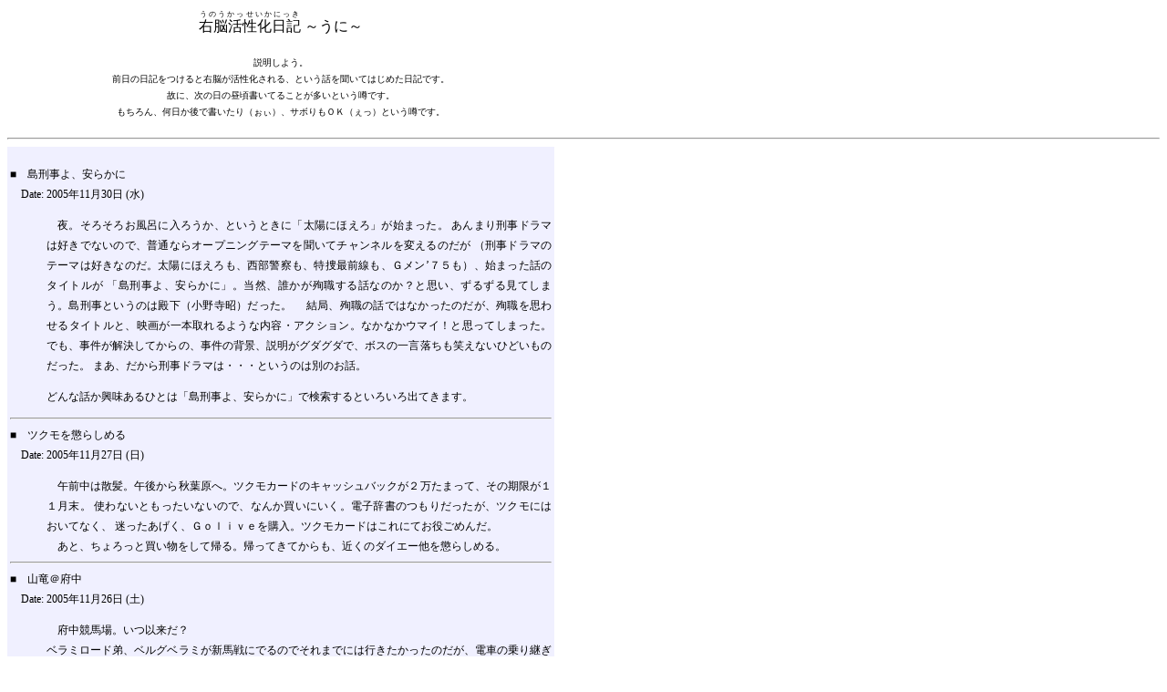

--- FILE ---
content_type: text/html
request_url: http://www.mj-h.com/unou/unou200511.htm
body_size: 4219
content:
<!DOCTYPE HTML PUBLIC "-//W3C//DTD HTML 4.01//EN" "">
<HTML>
<HEAD>
<TITLE>����</TITLE>
<STYLE TYPE="text/css">
<!--
BODY {padding-top: 20}  /* �㕔�̋󔒐��� */ 
.pt12 {  font-size: 12px; line-height: 22px}
-->
</STYLE>
</HEAD>
<BODY BGCOLOR="#FFFFFF" TEXT="#000000" LINK="#003399" VLINK="#663333"
 ALINK="#7400FF">

<div style="text-align:center;">
<TABLE BORDER="0" width="600">
<TR><TD BGCOLOR="#FFFFFF">
<RUBY>
<RB>�E�]���������L</RB>
<RP>�i</RP>
<RT>���̂������������ɂ���</RT>
<RP>�j</RP>
</RUBY>
�`���Ɂ`<BR>
<BR>
<font size=-2>�������悤�B<BR>�O���̓��L������ƉE�]�������������A�Ƃ����b�𕷂��Ă͂��߂����L�ł��B<BR>
�̂ɁA���̓��̒��������Ă邱�Ƃ������Ƃ����\�ł��B<BR>
�������A��������ŏ�������i�����j�A�T�{����n�j�i�����j�Ƃ����\�ł��B<P>
</TD>
</TR></TABLE>
<HR>
<TABLE BORDER="0" width="600" BGCOLOR="#F0F0FF">
<TR>
<TD>
<div style="margin-left:auto;margin-right:auto;text-align:justify;">
<DL>
<SPAN class="pt12">
<!--  �R�s�[�p@@@@@@@@@@@@@@@@@@@@@@@@@
<DT>���@�~�~�~�~<BR>
�@Date: 2006�Nxx��xx�� (���ΐ��؋��y��) </dt><P>
<DD>
�~�~�~�~
</DD><DT><HR></DT>
@@@@@@@@@@@@@@@@@@@@@@@@@@@@@@@@@@@-->


<DT>���@���Y����A���炩��<BR>
�@Date: 2005�N11��30�� (��) </dt><P>
<DD>
�@��B���낻�남���C�ɓ��낤���A�Ƃ����Ƃ��Ɂu���z�ɂق���v���n�܂����B
����܂�Y���h���}�͍D���łȂ��̂ŁA���ʂȂ�I�[�v�j���O�e�[�}�𕷂��ă`�����l����ς���̂���
�i�Y���h���}�̃e�[�}�͍D���Ȃ̂��B���z�ɂق�����A�����x�@���A���{�őO�����A�f�����f�V�T���j�A�n�܂����b�̃^�C�g����
�u���Y����A���炩�Ɂv�B���R�A�N�����}�E����b�Ȃ̂��H�Ǝv���A���邸�錩�Ă��܂��B���Y���Ƃ����͓̂a���i���쎛���j�������B
�@���ǁA�}�E�̘b�ł͂Ȃ������̂����A�}�E���v�킹��^�C�g���ƁA�f�悪��{����悤�ȓ��e�E�A�N�V�����B�Ȃ��Ȃ��E�}�C�I�Ǝv���Ă��܂����B
�ł��A�������������Ă���́A�����̔w�i�A�������O�_�O�_�ŁA�{�X�̈ꌾ�������΂��Ȃ��Ђǂ����̂������B
�܂��A������Y���h���}�́E�E�E�Ƃ����͕̂ʂ̂��b�B<P>
 �ǂ�Șb����������ЂƂ́u���Y����A���炩�Ɂv�Ō�������Ƃ��낢��o�Ă��܂��B
</DD><DT><HR></DT>

<DT>���@�c�N���𒦂炵�߂�<BR>
�@Date: 2005�N11��27�� (��) </dt><P>
<DD>
�@�ߑO���͎U���B�ߌォ��H�t���ցB�c�N���J�[�h�̃L���b�V���o�b�N���Q�����܂��āA���̊������P�P�����B
�g��Ȃ��Ƃ��������Ȃ��̂ŁA�Ȃ񂩔����ɂ����B�d�q�����̂��肾�������A�c�N���ɂ͂����ĂȂ��A
�������������A�f�������������w���B�c�N���J�[�h�͂���ɂĂ������߂񂾁B<BR>
�@���ƁA�������Ɣ����������ċA��B�A���Ă��Ă�����A�߂��̃_�C�G�[���𒦂炵�߂�B
</DD><DT><HR></DT>

<DT>���@�R�����{��<BR>
�@Date: 2005�N11��26�� (�y) </dt><P>
<DD>
�@�{�����n��B���ȗ����H<BR>
�x���~���[�h��A�x���O�x���~���V�n��ɂł�̂ł���܂łɂ͍s�����������̂����A�d�Ԃ̏��p���������Ԃɍ��킸�B
�܂��A�Ԃɍ���Ȃ��ėǂ������Ƃ����b�����邪�B<BR>
�@������A�R�����f�����o���A���n��ցB����O�̏o���n���`�F�b�N������A�Ăуp�h�b�N�ցB���n��ƃp�h�b�N�̉����͊�����B
�X�q�R���͌�납��ǂ����ނ��X���܂ŁB����΂����ق����B<BR>
�@�ĂэĂѓ��n��ֈړ��B�W���p���J�b�v�_�[�g�A����O�̃��C��������B�W���p���J�b�v�_�[�g�͕��ʂɃJ�l�q�L���ƃT�J���[�g��
�s�����A�n�Y���B���o���̌��F�s�{�������ɏI���B
</DD><DT><HR></DT>

<DT>���@���ӂԂ�<BR>
�@Date: 2005�N11��20�� (��) </dt><P>
<DD>
�@���W���[���[�O�̃p���[�h�̂悤�Ɏ��ӂԂ��̒����p���[�h����A�Ƃ����̂ł��������ցB
��΂݂�Ȃ��̎��ӂԂ��p���[�h���������͂����ނ��፬�݁A��z���B�����߂Ƀp���[�h�̒ʂ�i�x�m���ʂ�j�֍s���Ă݂邪�Ȃ񂾂����q��������ق�
�l�����Ȃ��B�i��Œ��ׂ��Ƃ���A�F�A�}�����X�^�W�A���̃C�x���g�̕����Ƃ����悤���B�}�����X�^�W�A���͒�����卬�G�������炵���j<BR>
�@�[�킯�ŁA�p���[�h����R�O���x��Ŏn�܂������A��Ԃ����ꏊ�Ō��ꂽ�̂ł͂Ȃ����H�Ƃ������炢�ǂ������B���ӂԂ��̒���I�肽���̃o�X
�ȂǂȂǂ��ʂ�߂���B�i�t�@���̏�����o�X�Ɖ����c��������o�X�͗]�v�ȋC�������j
�@�p���[�h�I����́A�݂�ȂŎ��ӂԂ����E�����|�B�R�O����������Ȃ������ɐ��|���I���B<BR>
�@���̌�͐l�̕ǁi�}�����X�^�W�A���̎��ӂ͂��������ƂɂȂ��Ă����B�j������A����ɂ�������̕������t�}�����ցB�Q�K�Ȃ̏�̕��ɐȂ��������邱�Ƃ��o�����B
��t�}�����̃C�x���g�̕��͓��o���ׂ����Ƃ͂Ȃ��������A�y�i���g���S�{�i�p���[�O�A���{�V���[�Y�A�A�W�A�V���[�Y�A�t�@�[���I�茠�j�����ď������Ȃ�āA������ƌւ荂���ˁB
�@���̌�A�O���E���h�ɓ����ăr�b�O���j�t�H�[���ɂ��傱���Ɨ������B���������A�l�H�ł͈ӊO�ɂӂ�ӂ킵�Ă����B
�܂��A�ł�����ς�V�R�ł������Ȃ��B<BR>
</DD><DT><HR></DT>

<DT>���@�A�W�A�`�����s�I��<BR>
�@Date: 2005�N11��13�� (��) </dt><P>
<DD>
�@�A�W�A�V���[�Y�����͗\�z�ʂ胍�b�e�΃T���X���B����s�b�`���[�͌��\�����炵���A�Ƃ������������̂ŁA
��ɓ_���Ƃ�΁A�Ǝv���Ă��������񂩂�_����邱�Ƃ��ł����B<BR>
�@�����Ȃ�΂��Ƃ͌���J����҂̂݁B�����Ă�������J���I�@�E�E�E�B<BR>
�@���N�Ɉꖕ�̕s�����c���A�A�W�A�V���[�Y�`�����s�I���ō��N�̑S�������I���B
�G�J�̍єz�̖��ɂ��A��A�s�ɂ�����邱�ƂȂ����������b�オ���������́B���N�͂P�ʒʉ߂ŁA��t�}������
���グ�����҂������B
</DD><DT><HR></DT>

<DT>���@���_�i�V�m���j<BR>
�@Date: 2005�N11��12�� (�y) </dt><P>
<DD>
�@�A�W�A�V���[�Y��R��̓`���C�i�X�^�[�Y��B�|���A�叼������͎g���Ă��邾�낤�Ǝv���Ă������A����ȃ��x���ł͂Ȃ�
�t�����R�A�x�j�[�ȊO�͉Y�a�g�B�܂��A������Ȃ炱�̃����o�[�ł����Ă邩�ȁA�Ǝv���Ă����̂����A�z���ȏ�ɍ��������ɂȂ����B
�łĂȂ��̂͂܂��������Ȃ��B�x�j�[�̑��҈�|�̃^�C�����[�ꔭ�ŏ��ɂ͏��������A�܂�Ȃ������������B<BR>
�@�C����蒼���ăi�C�^�[�̋��_�u���Y�΃T���\�����C�I���Y�B���x���I�ɂ̓T���\������ŁA���ې�ɓ_���Ƃ��ėD�ʂɐi�߂��̂�
�T���X���B�������A�R�񗠂ɃT���X�����m�[�A�E�g�Q�C�R�ۂ̃`�����X�����œI�ɓ����ƁA����͎���ɋ��_�ցB
����S�̂����͋C�����_����������悤�Ȋ����ɂ��Ȃ����B�T��ɂP�_���܂ŋl�ߊ�������T���X���ɓ����؂�ꂽ�B
�����i�o��q�����킢�Ƃ������Ƃ������āA���������������B���_�͉��������Y���悭�A����グ�������܂��B
�@������Ɗo���Ă��������`�[�����B
</DD><DT><HR></DT>

<DT>���@�A�W�A�V���[�Y�J��<BR>
�@Date: 2005�N11��10�� (��) </dt><P>
<DD>
�@��Ђ𑁂߂ɂ������ē����h�[���ցB�A�W�A�V���[�Y��P�탍�b�e�΃T���X���B��ΓI�ɗL���ȏ󋵂ŁA�u�������Ȃ��v
�Ƃ����v���b�V���[�Ƃ̐킢�B���Ǝv���Ă������A�ӊO�ɂ��]�T�̂��鏟���������B�ǂ���猈���܂ł����΂񂢂��s�b�`���[��
�����炵���B���b�e���r����������Ă��邩��A�܁A�ꏏ�����B�s���͂���ς������B����A�x�A���Y�܂ł��Ȃ���������̎����
����ς肢�����s����B����̎���̃��Y���Ɉ���������悤�ɁA���b�e���G���[���d�˂��B
�@����ɂ��Ă��A�������ɍs���ƃX�����v�͂���ς�ł��Ȃ��B<BR>
</DD><DT><HR></DT>

<DT>���@�s�b�j�`���̃l�b�g���[�N<BR>
�@Date: 2005�N11��3�� (��) </dt><P>
<DD>
�@�ߑO���A�t���b�c���̍H���B�ߑO���A�Ƃ��������Ă����̂����A�����̂��X��������ƑO�B�܂��Q�Ă���B
�ŁA�O�̔z���H������n�܂�A���̌�A����H���B�Ƃ����Ă��@������t���Ēʐ��`�F�b�N�����݂����������B
�����A�����B���̌�A�v���o�C�_�ɐڑ����ď펞�ڑ������������B������Ƒ����Ȃ������ȁH<BR>
�@�ߌォ���䋣�n��ցB���m���[���̉w�ɓ��������̂��R���Q�O������B�i�a�b�X�v�����g���ߐ؂�܂Ŏc�萔���I
��Q�Ăő����ă^�C�K�[���[�^���[WITH���c���Y�̒P�E�����w���B���肬��Ԃɍ����B�E�E�E�����������̃^�C�K�[���[�^���[�͌�����Ȃ��ŉ��ʁB
����ł���������Ă��܂����B<br>
�@�i�a�b�N���V�b�N�͌��������ɂ������񋣔n��̊O�ցB���p�����Ȃ��āA��䋣�n��֖߂�B�R���̃��C�i�����c�ɂ͂т�����B<br>
�@���āA�����̃��C���̂s�b�j�f�B�X�^�t�B�Z�C�G�C�V�F�[���͂����̂悤�ɏo�x��B��������ʂő��߂ɂ������Ă����E�E�E
�̂����ڂɏo�������Œ����L�т��ɂU���B���`��A���r���[�ȋ��n���B�N�Z������n�����A�R��̏����肪�ɂ������B

</DD><DT><HR></DT>



</SPAN>

<A HREF="../">TOP�֖߂�</A>�@<A HREF="./">�����������ɂ�</A><BR>
<BR> 
</DIV>
</TD>
</TR></TABLE>
</DIV>
</BODY>
</HTML>
